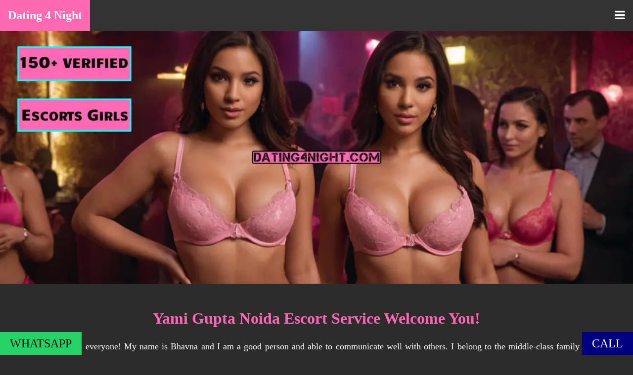

--- FILE ---
content_type: text/html
request_url: https://www.dating4night.com/call-girls-in-noida.html
body_size: 5093
content:

<!DOCTYPE html>
<html lang="en-IN">
<head>
<meta charset="utf-8">
<meta http-equiv="X-UA-Compatible" content="IE=edge">
<meta name="viewport" content="width=device-width, initial-scale=1.0">
	<title>Noida Escort Service, #1 ❤️ Best Escorts Girl Book Now</title>
	<meta name="description" content="Hire our sex services by high-class Noida Escort Service. We provide only verified Noida Escorts. We have Top Indian girls and Russian escort.">
	<link rel="canonical" href="https://www.dating4night.com/call-girls-in-noida.html">
	<meta name="keywords" content="Noida Escort Service, Noida Escorts Service, Noida Escort, Noida Escorts, Escort Service in Noida, Escorts in Noida, Escort in Noida, Sex Service, Call Girl, Call Girls">
    <meta property="og:title" content="Noida Escort Service, #1 ❤️ Best Escorts Girl Book Now">
    <meta property="og:description" content="Hire our sex services by high-class Noida Escort Service. We provide only verified Noida Escorts. We have Top Indian girls and Russian escort.">
    <meta property="og:site_name" content="Dating4Night Noida Escort Service Provider">
    <meta property="og:url" content="https://www.dating4night.com">
    <meta property="og:type" content="website">
    <meta property="og:locale" content="en_IN">
    <meta property="og:image" content="https://www.dating4night.com/photos/call-girl-1.webp">
    <meta name="twitter:card" content="summary_large_image">
    <meta name="twitter:site" content="@dating4night">
    <meta name="twitter:title" content="Noida Escort Service, #1 ❤️ Best Escorts Girl Book Now ">
    <meta name="twitter:description" content="Hire our sex services by high-class Noida Escort Service. We provide only verified Noida Escorts. We have Top Indian girls and Russian escort.">
    <meta name="twitter:creator" content="@dating4night">
    <meta name="twitter:image:src" content="https://www.dating4night.com/photos/call-girl-1.webp">
    <meta name="rating" content="General">
    <meta name="distribution" content="Global">
    <meta name="expires" content="never">
	<meta name="revisit-after" content="1days">
    <meta name="author" content="Dating4Night Noida Escort Service Provider">
    <meta name="distribution" content="global">
    <meta name="google" content="notranslate">
    <meta name="expires" content="never">
    <meta name="robots" content="index, follow">
    <meta name="googlebot" content="index, follow">
    <meta name="yahooSeeker" content="index, follow">
    <meta name="msnbot" content="index, follow">
    <meta name="document-type" content="public">
    <meta name="rights" content="All Rights Reserved">
    <meta name="copyright" content="@2024 https://www.dating4night.com/">
    <meta name="country" content="India">
    <meta name="state" content="Uttar Pradesh">
    <meta name="city" content="Noida">
	<link rel="shortcut icon" href="photos/favicon.webp" type="image/x-icon" />
	<link rel="fluid-icon" href="photos/favicon.webp" title ="#1 Escorts Girls Agency" />
	<link rel="apple-touch-icon" sizes="57x57" href="photos/favicon.webp" />
    <link href="custom.css" rel="stylesheet">
	<link rel="stylesheet" href="https://cdnjs.cloudflare.com/ajax/libs/font-awesome/4.7.0/css/font-awesome.min.css">
	
</head>
<body>

		<!-- Top Navigation Menu -->
			<div class="topnav">
			  <a href="#home" class="active">Dating 4 Night</a>
			  <div id="myLinks">
				<a href="https://www.dating4night.com/about-call-girls-in-chandigarh.html">About</a>
				<a href="https://www.dating4night.com/chandigarh-call-girl-services.html">Service</a>
				<a href="https://www.dating4night.com/call-girls-rates-in-chandigarh.html">Rates</a>
				<a href="https://www.dating4night.com/photo-gallery.html">Photos</a>
				<a href="https://www.dating4night.com/contact-us.html">Contact</a>
			  </div>
			  <a href="javascript:void(0);" class="icon" onclick="myFunction()">
				<i class="fa fa-bars"></i>
			  </a>
			</div>

  <div class="banner"><img src="photos/call-girl-banner.webp" width="1200" height="700" alt="Noida Escort Service Banner"></div>
	
	<div class="bg-contect">
	  <div class="container">	
		<div class="col-12">
			<h1>Yami Gupta Noida Escort Service Welcome You! </h1>
				 <p><strong>About Me:</strong> Hello everyone! My name is Bhavna and I am a good person and able to communicate well with others. I belong to the middle-class family and I am educated too. My passion is to give my <b>Noida escort service</b> to the gentlemen who are feeling bored in alone life. My long hairs and black eyes are so attractive to impress client’s book me immediately. I will be happy when you call me anytime and make your day special. I am 25 years old and I love to provide the right decision as you get cozy with me. Many clients are hiring me again and again due to my professional skills</p>
				 <p>Visit Here for Sexy <a href="https://www.dating4night.com">Chandigarh Escorts</a> Girls Photos.</p>
				 
		</div>
	  </div>
			
	<div class="col-12">
		<div class="col-3">
			<div class="girls-list"><div class="banner"><img src="photos/call-girl-1.webp" alt="Noida Escorts Dating4night" width="400" height="450"></div>
			<div class="info"> <span class="city-name">Mona</span> <span class="ctgry-title"> <img src="photos/veryfied.webp" width="48" height="48" alt="Escort Age Verification Icon"></span>
			<div class="clear-fix"></div>
			<span class="city-name">Indian Escorts</span> <span class="ctgry-title"><img src="photos/stars.webp" width="150" height="28" alt="5-Star Rating Icon"></span> </div>
			 </div> 
		</div>
		<div class="col-3">
			<div class="girls-list"><div class="banner"><img src="photos/call-girl-2.webp" alt="Noida Model Escort" width="400" height="450"></div>
			<div class="info"> <span class="city-name">Aayla</span> <span class="ctgry-title"> <img src="photos/veryfied.webp" width="48" height="48" alt="Escort Age Verification Icon"></span>
			<div class="clear-fix"></div>
			<span class="city-name">Model Escort</span> <span class="ctgry-title"><img src="photos/stars.webp" width="150" height="28" alt="5-Star Rating Icon"></span> </div>
			 </div> 
		</div>
	 	<div class="col-3">
			<div class="girls-list"><div class="banner"><img src="photos/call-girl-3.webp" alt="Celebrity Escort Service in Noida" width="400" height="450"></div>
			<div class="info"> <span class="city-name">Elise</span> <span class="ctgry-title"> <img src="photos/veryfied.webp" width="48" height="48" alt="Escort Age Verification Icon"></span>
			<div class="clear-fix"></div>
			<span class="city-name">Celebrity Hooker</span> <span class="ctgry-title"><img src="photos/stars.webp" width="150" height="28" alt="5-Star Rating Icon"></span> </div>
			 </div> 
	 	</div>
		<div class="col-3">
			<div class="girls-list"><div class="banner"><img src="photos/call-girl-4.webp" alt="Noida Housewife Escorts" width="400" height="450"></div>
			<div class="info"> <span class="city-name">Komal</span> <span class="ctgry-title"> <img src="photos/veryfied.webp" width="48" height="48" alt="Escort Age Verification Icon"></span>
			<div class="clear-fix"></div>
			<span class="city-name">Housewife Escorts</span> <span class="ctgry-title"><img src="photos/stars.webp" width="150" height="28" alt="5-Star Rating Icon"></span> </div>
			 </div> 
		</div>
	</div>
	<div class="col-12">
		<div class="col-3">
			<div class="girls-list"><div class="banner"><img src="photos/call-girl-5.webp" alt="Sexy Bhabhi for Sex in Noida" width="400" height="450"></div>
			<div class="info"> <span class="city-name">Aribaa</span> <span class="ctgry-title"> <img src="photos/veryfied.webp" width="48" height="48" alt="Escort Age Verification Icon"></span>
			<div class="clear-fix"></div>
			<span class="city-name">Big Boobs Bhabhi</span> <span class="ctgry-title"><img src="photos/stars.webp" width="150" height="28" alt="5-Star Rating Icon"></span> </div>
			 </div> 
		</div>
		<div class="col-3">
			<div class="girls-list"><div class="banner"><img src="photos/call-girl-6.webp" alt="Noida College Call Girls" width="400" height="450"></div>
			<div class="info"> <span class="city-name">Mahira</span> <span class="ctgry-title"> <img src="photos/veryfied.webp" width="48" height="48" alt="Escort Age Verification Icon"></span>
			<div class="clear-fix"></div>
			<span class="city-name">College Call Girl</span> <span class="ctgry-title"><img src="photos/stars.webp" width="150" height="28" alt="5-Star Rating Icon"></span> </div>
			 </div> 
		</div>
	 	<div class="col-3">
			<div class="girls-list"><div class="banner"><img src="photos/call-girl-7.webp" alt="High-Class Escort in Noida" width="400" height="450"></div>
			<div class="info"> <span class="city-name">Preet</span> <span class="ctgry-title"> <img src="photos/veryfied.webp" width="48" height="48" alt="Escort Age Verification Icon"></span>
			<div class="clear-fix"></div>
			<span class="city-name">High-Class Escort</span> <span class="ctgry-title"><img src="photos/stars.webp" width="150" height="28" alt="5-Star Rating Icon"></span> </div>
			 </div> 
	 	</div>
		<div class="col-3">
			<div class="girls-list"><div class="banner"><img src="photos/call-girl-8.webp" alt="Mature Escorts in Noida" width="400" height="450"></div>
			<div class="info"> <span class="city-name">Nisha</span> <span class="ctgry-title"> <img src="photos/veryfied.webp" width="48" height="48" alt="Escort Age Verification Icon"></span>
			<div class="clear-fix"></div>
			<span class="city-name">Mature Escorts</span> <span class="ctgry-title"><img src="photos/stars.webp" width="150" height="28" alt="5-Star Rating Icon"></span> </div>
			 </div> 
	 	</div>
	</div>

	<div class="col-12"></div>

	<div class="col-12">
		<div class="col-6"><div class="girls-list2"><div class="banner"><img src="photos/call-girls-1.webp" width="600" height="300" alt="Noida Spanish call girls"></div></div> 
		</div>
		<div class="col-6"><div class="girls-list2"><div class="banner"><img src="photos/call-girls-2.webp" width="600" height="300" alt="Noida Hot call girl"></div></div> 
		</div>
		<div class="col-6"><div class="girls-list2"><div class="banner"><img src="photos/call-girls-3.webp" width="600" height="300" alt="Noida Dating call girls"></div></div> 
		</div>
		<div class="col-6"><div class="girls-list2"><div class="banner"><img src="photos/call-girls-4.webp" width="600" height="300" alt="Independent call girl Noida"></div></div> 
		</div>
	</div>

	<div class="col-12">
		<h2>Call Girls Booking in Noida City</h2>
            <p>On the other hand, my services are really awesome which makes you pretty much interested to get hassle-free solutions. In case you are leading an alone life, call me and I will ready to do escort services. I am very energetic as well as passionate to deliver escort services suitable for your lust desires. And I am very simple and cope up clients instructions and act accordingly. You can play with me on any concepts and it really gives me fun experience with you guys. My clients are very happy with hiring my services in Noida city.</p>
			<p>Hire me for next time and I assure you will never forget me in your life. Such types of services are expecting from me as it delivers quite remarkable moments in everyone life.</p>
	</div>
	
	<div class="col-12">
		<div class="col-3">
			<div class="girls-list"><div class="banner"><img src="photos/call-girl-9.webp" alt="Noida Independent Escort" width="400" height="450"></div>
			<div class="info"> <span class="city-name">Adah</span> <span class="ctgry-title"> <img src="photos/veryfied.webp" width="48" height="48" alt="Escort Age Verification Icon"></span>
			<div class="clear-fix"></div>
			<span class="city-name">Independent Escort</span> <span class="ctgry-title"><img src="photos/stars.webp" width="150" height="28" alt="5-Star Rating Icon"></span> </div>
			 </div> 
	 	</div>
		<div class="col-3">
			<div class="girls-list"><div class="banner"><img src="photos/call-girl-10.webp" alt="Bengali Noida Escort" width="400" height="450"></div>
			<div class="info"> <span class="city-name">Aalia</span> <span class="ctgry-title"> <img src="photos/veryfied.webp" width="48" height="48" alt="Escort Age Verification Icon"></span>
			<div class="clear-fix"></div>
			<span class="city-name">Bengali Escort</span> <span class="ctgry-title"><img src="photos/stars.webp" width="150" height="28" alt="5-Star Rating Icon"></span> </div>
			 </div> 
	 	</div>
		<div class="col-3">
			<div class="girls-list"><div class="banner"><img src="photos/call-girl-11.webp" alt="Punjabi Escort in Noida" width="400" height="450"></div>
			<div class="info"> <span class="city-name">Niyara</span> <span class="ctgry-title"> <img src="photos/veryfied.webp" width="48" height="48" alt="Russian call girl In Noida"></span>
			<div class="clear-fix"></div>
			<span class="city-name">Punjabi Escort</span> <span class="ctgry-title"><img src="photos/stars.webp" width="150" height="28" alt="5-Star Rating Icon"></span> </div>
			 </div> 
	 	</div>
		<div class="col-3">
			<div class="girls-list"><div class="banner"><img src="photos/call-girl-12.webp" alt="Young Escort in Noida" width="400" height="450"></div>
			<div class="info"> <span class="city-name">Aarya</span> <span class="ctgry-title"> <img src="photos/veryfied.webp" width="48" height="48" alt="Escort Age Verification Icon"></span>
			<div class="clear-fix"></div>
			<span class="city-name">Young Escort</span> <span class="ctgry-title"><img src="photos/stars.webp" width="150" height="28" alt="5-Star Rating Icon"></span> </div>
			 </div> 
	 	</div>
	</div>
	
	<div class="col-12"> 
		<h2>24 hours customers service in Noida</h2>
            <p>I used to deliver friendly escort service in Noida as it makes everyone happy by availing from me anytime. I really want to make your session attractive by providing erotic pleasures anyways. You will get my services by agencies or else direct contact via the official site. So, keep support me and I will really thankful for making a business successful in Noida city.</p>

	    <h3>Verified Noida Russian Escorts Have Abilities to Complete All Your Erotic Desires</h3>
			<p>If you don't waste your money searching for the best call girl. You can call us to hire the escort you desire. We can provide you a girl who shares your interests, like skiing or art. Our independent escort and trained sex workers are excessive opportunities for those who appreciate energetic relaxation.</p>
			<p>Noida escort service offer a way to fully discharge and get 100% sexual satisfaction. Our Noida Russian escorts can create a romantic and intimate atmosphere. They can accompany you to a spa or provide a nude massage. Choosing leading sex services will not disappoint you.</p>
			<p>For those seeking companionship while traveling, Noida Russian call girls offer the option of spending time with a horny and busty call girl who can impress and surprise with her qualities. To make arrangements, contact our trusted Noida escort agency to find the suitable companion. Your decision is unlikely to disappoint.</p>
		
		<div class="col-3">
			<div class="girls-list"><div class="banner"><img src="photos/call-girl-13.webp" alt="Nepali Call Girl in Noida" width="400" height="450"></div>
			<div class="info"> <span class="city-name">Miyaa</span> <span class="ctgry-title"> <img src="photos/veryfied.webp" width="48" height="48" alt="Escort Age Verification Icon"></span>
			<div class="clear-fix"></div>
			<span class="city-name">Napali Call Girl</span> <span class="ctgry-title"><img src="photos/stars.webp" width="150" height="28" alt="5-Star Rating Icon"></span> </div>
			 </div> 
	 	</div>
		<div class="col-3">
			<div class="girls-list"><div class="banner"><img src="photos/call-girl-14.webp" alt="Noida Russian Escort" width="400" height="450"></div>
			<div class="info"> <span class="city-name">Carmel </span> <span class="ctgry-title"> <img src="photos/veryfied.webp" width="48" height="48" alt="Escort Age Verification Icon"></span>
			<div class="clear-fix"></div>
			<span class="city-name">Russian Escort</span> <span class="ctgry-title"><img src="photos/stars.webp" width="150" height="28" alt="5-Star Rating Icon"></span> </div>
			 </div> 
	 	</div>
		<div class="col-3">
			<div class="girls-list"><div class="banner"><img src="photos/call-girl-15.webp" alt="Celebrity Noida Punjabi Escorts" width="400" height="450"></div>
			<div class="info"> <span class="city-name">Sonam</span> <span class="ctgry-title"> <img src="photos/veryfied.webp" width="48" height="48" alt="Escort Age Verification Icon"></span>
			<div class="clear-fix"></div>
			<span class="city-name">Punjabi Escorts</span> <span class="ctgry-title"><img src="photos/stars.webp" width="150" height="28" alt="5-Star Rating Icon"></span> </div>
			 </div> 
	 	</div>
		<div class="col-3">
			<div class="girls-list"><div class="banner"><img src="photos/call-girl-16.webp" alt="Massage Girl for Sex in Noida" width="400" height="450"></div>
			<div class="info"> <span class="city-name">Noora</span> <span class="ctgry-title"> <img src="photos/veryfied.webp" width="48" height="48" alt="Escort Age Verification Icon"></span>
			<div class="clear-fix"></div>
			<span class="city-name">Massage Girl for Sex</span> <span class="ctgry-title"><img src="photos/stars.webp" width="150" height="28" alt="5-Star Rating Icon"></span> </div>
			 </div> 
	 	</div>	

		<h3>Meet Our Noida Escorts and Get All Types of Sex Service</h3>
			<p>At our agency, we believe in celebrating diversity and catering to a wide range of tastes and preferences. Our Noida escorts come from diverse backgrounds and possess unique qualities that set them apart. Whether you're drawn to the charm and charisma of Punjabi escorts, the allure of Russian escorts, the seduction of horny bhabhi, or the sophistication of model girls, we have a carefully curated selection of escorts to cater to your desires.</p>
			<p>Punjabi escorts exude warmth, hospitality, and a vivacious spirit that is characteristic of the Punjabi culture. Their friendly and outgoing nature makes them ideal companions for social events or intimate encounters. Russian escorts, on the other hand, bring an air of sophistication and allure, with their striking features and captivating personalities. Their elegance and grace make them a popular choice for those seeking a more refined experience.</p>
			<p>Our SexyBhabhi, known for their playful and sensual demeanor, offer a unique blend of seduction and intimacy, catering to those seeking a more adventurous encounter. Finally, model call girls bring glamour and sophistication to the table, with their stunning looks and captivating presence. Their poise and elegance make them the perfect choice for those seeking a high-end and luxurious experience.</p>
		
        <h4>Check Out Our Cheapest Escort Rates</h4>
            <table class="redTable">
			<thead>
			<tr>
			<th>Girls for Paid Sex</th>
			<th>Price</th>
			</tr>
			</thead>
			<tfoot>
			<tr>
			<td colspan="2">
			<div class="links"></div>
			</td>
			</tr>
			</tfoot>
			<tbody>
			<tr>
			<td>Professional Escort</td><td>4K - Per Shot</td></tr>
			<tr>
			<td>New Call Girls</td><td>5K - Per Shot</td></tr>
			<tr>
			<td>Model Escorts</td><td>20K - Per Shot</td></tr>
			<tr>
			<td>Housewife Escort</td><td>5K - Per Session</td></tr>
			<tr>
			<td>Punjabi Escort</td><td>6K - Per Session</td></tr>
			<tr>
			<td>Celebrity Escorts</td><td>60K - Full Night</td></tr>
			<tr>
			<td>Russian Escorts</td><td>30K - Full Night</td></tr>
			<tr>
			<td>Hot Bhabhi</td><td>10K - Outcall Escort</td></tr>
			</tbody>
			</tr>
			</table>		
		
		<h4>Understanding Our Noida Escorts Rates and Booking Process</h4>
			<p>Transparency and clarity are essential when it comes to our Noida Escorts Rates and booking process. We believe in offering competitive rates for our Noida escort services, ensuring that our clients receive exceptional value for their investment. Our pricing structure is designed to be transparent, with no hidden fees or surprises. We provide a range of packages and options to suit varying budgets and preferences, ensuring that our services are accessible to a wide range of clients.</p>
			<p>The booking process is designed to be easy, discreet, and user-friendly. We understand that discretion is paramount, and we take every measure to ensure that our clients feel comfortable and informed when making arrangements. Our Horny and BustyNoida call girls is always available to assist clients in selecting the perfect escort and making the booking process seamless.</p>
		
		<h5>Our Noida Escorts Ensuring a Safe and Enjoyable Sexual Experience</h5>
			<p>Safety and satisfaction are our top priorities when it comes to our escort services. We are committed to creating a safe and enjoyable experience for both our clients and our escorts. We adhere to strict safety protocols and guidelines to ensure that all interactions are conducted in a secure and respectful manner.</p>
			<p>To ensure a mutually enjoyable experience, we offer tips and guidelines on how to interact with our escorts in a respectful and considerate manner. We encourage open communication and mutual respect, fostering an environment where both parties can relax and enjoy each other's company without any concerns.</p>
		
		<h5>Noida Escort Service for Best Adult Companion </h5>
			<p>We hope this guide has given you valuable insight into the world of high-class escort services in Noida. Our friendly team is always here to assist you in finding the perfect match for your sexy desires. We look forward to welcoming you into the world of premium adult entertainment with our exceptional range of Noida escorts. Whether you seek adult companionship, intimacy, or an unforgettable experience, our Noida escort service agency is dedicated to fulfilling your desires with professionalism, discretion, and unparalleled service. Thank you for considering our high-class Noida escort services, and we look forward to the opportunity to exceed your expectations.</p>
	</div>
</div>

  <div class="arealink">
   <div class="container">
	<div class="col-3">
		<ul>
			<li><a href="https://www.dating4night.com/call-girls-in-noida.html" title="Noida Escorts">Noida Escorts</a></li>
		</ul>
	</div>
	<div class="col-3">
		<ul>
			<li><a href="https://www.dating4night.com/escort-service-in-ambala.html" title="Ambala Escort">Ambala Escort</a></li>
		</ul>
	</div>
	<div class="col-3">
		<ul>
			<li><a href="https://www.dating4night.com/panchkula-call-girls-ruchi-khanna.html" title="Panchkula Escorts">Panchkula Escorts</a></li>
		</ul>
	</div>	 
	<div class="col-3">
		<ul>
			<li><a href="https://www.dating4night.com/mohali-call-girls-soniya-sinha.html" title="Mohali Call Girl">Mohali Call Girl</a></li>
		</ul>
	</div>
		<div class="col-3">
		<ul>
			<li><a href="https://www.dating4night.com/call-girls-in-solan-bhavna.html" title="Solan Escorts">Solan Escorts</a></li>
		</ul>
	</div>
		<div class="col-3">
		<ul>
			<li><a href="https://www.dating4night.com/patiala-independent-call-girl-manasa.html" title="Escorts Patiala">Escorts Patiala</a></li>
		</ul>
	</div>
		<div class="col-3">
		<ul>
			<li><a href="https://www.dating4night.com/amristar-call-girls-rahini-jha.html" title="Amritsar Independent Call Girls">Amritsar Independent Escort</a></li>
		</ul>
	</div>
		<div class="col-3">
		<ul>
			<li><a href="https://www.dating4night.com/karnal-escort-services-anushya-rai.html" title="Karnal Escorts">Karnal Escorts</a></li>
		</ul>
	</div>
		<div class="col-3">
		<ul>
			<li><a href="https://www.dating4night.com/call-girls-in-shimla-natasha-sharma.html" title="Shimle Call Girls">Shimla Call Girls</a></li>
		</ul>
	</div>
		<div class="col-3">
		<ul>
			<li><a href="https://www.dating4night.com/call-girls-in-bangalore-natasha-sharma.html" title="Bangalore Call Girl">Bangalore Call Girl</a></li>
		</ul>
	</div>
		<div class="col-3">
		<ul>
			<li><a href="https://www.dating4night.com/call-girls-in-delhi-manpreet-kaur.html" title="Delhi Independent Call Girls">Delhi Escort</a></li>
		</ul>
	</div>
   </div>
  </div>
	
 <div class="footer2">
  <div class="container">
	<div class="row"><div>© Copyright - 2024, All Right Reserved. <a href="https://www.dating4night.com/" title="Chandigarh Escorts Girls"><strong> Chandigarh Escorts</strong></a></div></div>	
  </div>
 </div>
<div class="wht"><a href="https://wa.me/+910000000000">WHATSAPP</a></div><div class="pnum"><a href="tel:+910000000000">CALL</a></div>
<script>
function myFunction() {
  var x = document.getElementById("myLinks");
  if (x.style.display === "block") {
    x.style.display = "none";
  } else {
    x.style.display = "block";
  }
}
</script>
<!-- Google tag (gtag.js) -->
<script async src="https://www.googletagmanager.com/gtag/js?id=G-NMHXECHF0V"></script>
<script>
  window.dataLayer = window.dataLayer || [];
  function gtag(){dataLayer.push(arguments);}
  gtag('js', new Date());

  gtag('config', 'G-NMHXECHF0V');
</script>
</body>
</html>



--- FILE ---
content_type: text/css
request_url: https://www.dating4night.com/custom.css
body_size: 1194
content:
body{margin:0;padding:0;line-height:35px;font-family:"Lucida Sans Unicode";background:#2c2c2c}h1,h2,h3,h4,h5,h6{color:#ff69b4;text-align:center}h3{font-size:24px}h4{font-size:22px}h5{font-size:20px}h6{font-size:18px}p{font-size:18px;text-align:justify;color:#fff;}a{color:#ffff00;text-decoration:none;}img{max-width:100%;aspect-ratio:0/0;object-fit:cover}.banner img{width:100%;height:auto}.nav{z-index:300;overflow:hidden;width:100%;background:#2c2c2c}.nav ul{margin:0;padding:0;display:block;width:100%}.nav ul li{margin:0;list-style:none;padding:0;float:left}.nav ul li a{list-style:none;text-decoration:none;color:#fff;font-size:18px;text-transform:capitalize;display:block;text-align:right;padding:10px 15px;margin-left:50px;font-weight:700}.nav ul li a:hover{color:#fff;background:#222}.bg{width:100%;padding:10px;margin:0;background:#000;display:table}.textlink{color:#fff;font-size:20px;text-align:center;background:#000;border-radius:20px;margin:3px;padding:10px 60px;text-decoration:none;border:#fff solid 2px}.textlink a:link{color:#fff;text-align:center;font-weight:700;margin:0;padding:10px 0;text-decoration:none}.bg-contect{width:100%;background:#2c2c2c;padding:10px;display:table}.bg-contect p{color:#fff;margin:2px 0;padding:0}.girls-list{top:auto;left:auto;position:relative;width:100%;margin:0;box-shadow:0 1px 5px 1px #4d0303;overflow:hidden;transition:all .3s;border:3px solid #fff}.info{padding:10px;transition:all .3s ease-in-out;background:#222;height:auto;width:auto;display:block;overflow:auto}.info .city-name{margin:0;text-align:center;color:#fff;font-size:15px;line-height:20px;font-weight:700;float:left}.ctgry-title{display:block;color:#fff;text-align:right!important;width:100%}.clear-fix{clear:both;display:block}.arealink{background:#222;padding:30px 0;margin:0;display:table;width:100%}.arealink ul{margin:0;padding:0;list-style:none}.arealink ul li{float:none;list-style:none;padding:0;margin:5px}
.arealink ul li a{font-size:16px; margin:3px; padding:8px 0px; background:#000; height:28; border: #fff dashed 1px; border-radius: 10px; color:#fff;  text-decoration: none; text-align:center;   display:block; font-weight:600;}
.arealink ul li a:hover{color:#fff;background:#283601}


.footer2{color:#fff;font-size:16px;padding:30px 0 60px;text-align:center;background:#000;width:100%;display:table}.footer2 a:link{text-decoration:none;color:#fff}.footer2 a:hover{text-decoration:underline;color:#fff}div{display:block}.container-fluid{width:100%;padding-right:15px;padding-left:15px;margin-right:auto;margin-left:auto}.container{width:100%;padding-right:15px;padding-left:15px;margin-right:auto;margin-left:auto}.row{flex-wrap:wrap}*,::after,::before{box-sizing:border-box}.spacet{padding:10px;display:flex}.col-3,.col-4,.col-6,.col-12{padding:10px}@media (max-width: 576px){.container{max-width:100%px}.col-3,.col-4,.col-6,.col-12{float:left;width:100%}}@media (min-width: 576px){.container{max-width:100%px}.col-3,.col-4,.col-6,.col-12{float:left;width:100%}}@media (min-width: 768px){.container{max-width:100%px}.col-3,.col-4,.col-6,.col-12{float:left}.col-12{width:100%}.col-6{width:100%}.col-4{width:100%}.col-3{width:50%}}@media (min-width: 992px){.container{max-width:100%px}.col-3,.col-4,.col-6,.col-12{float:left}.col-12{width:100%}.col-6{width:50%}.col-4{width:33.33333333%}.col-3{width:25%}}@media (min-width: 1200px){.container{max-width:100%px}.col-3,.col-4,.col-6,.col-12{float:left}.col-12{width:100%}.col-6{width:50%}.col-4{width:33.33333333%}.col-3{width:25%}}@media only screen and (min-width:768px) and (max-width:998px){.nav ul li{width:100%}.nav ul li a:link{text-align:center;margin:0;border-bottom:solid 1px #fff}.nav{position:relative;z-index:300}}@media only screen and (max-width:479px){.nav{position:relative;z-index:300}.nav ul li{width:100%}.nav ul li a:link{text-align:center;margin:5px;border-bottom:solid 1px #fff}.bg{width:100%;padding:0;margin:0;background:#000014;display:table}.textlink{color:#fff;font-size:20px;text-align:center;margin:3px;padding:10px 0;text-decoration:none;border:#fed71b solid 1px}h1{font-size:25px;padding:0;margin:10px 0 0;color:#ff69b4;font-weight:900;text-shadow:0 2px 2px rgba(255,255,255,0.4)}}video{width:100%;height:auto;padding-top:5px}.wht{position:fixed;bottom:0;left:0}.pnum{position:fixed;bottom:0;right:0}.wht a{color:#000;font-size:1.5rem;padding:6px 20px;background:#26d367;display:block}.pnum a{color:#fff;font-size:1.5rem;padding:6px 20px;background:navy;display:block}

.mobile-container {
  max-width: 480px;
  margin: auto;
  background-color: #FF69B4;
  height: 500px;
  color: white;
  border-radius: 10px;
}

.topnav {
  overflow: hidden;
  background-color: #333;
  position: relative;
}

.topnav #myLinks {
  display: none;
}

.topnav a {
  float: left;
  color: white;
  padding: 14px 16px;
  text-decoration: none;
  font-size: 24px;
  font-weight: bold;
}

.topnav a.icon {
  float: right;
}

.topnav a:hover {
  background-color: #FF69B4;
  color: white;
}

.active {
  background-color: #FF69B4;
  color: white;
}

table.redTable {
  border: 2px solid #A40808;
  background-color: #EEE7DB;
  width: 100%;
  text-align: center;
  border-collapse: collapse;
}
table.redTable td, table.redTable th {
  border: 1px solid #AAAAAA;
  padding: 3px 2px;
}
table.redTable tbody td {
  font-size: 14px;
  font-weight: bold;
}
table.redTable tr:nth-child(even) {
  background: #F5C8BF;
}
table.redTable thead {
  background: #A40808;
}
table.redTable thead th {
  font-size: 20px;
  font-weight: bold;
  color: #FFFFFF;
  text-align: center;
  border-left: 2px solid #A40808;
}
table.redTable thead th:first-child {
  border-left: none;
}

table.redTable tfoot {
  font-size: 16px;
  font-weight: bold;
  color: #FFFFFF;
  background: #A40808;
}
table.redTable tfoot td {
  font-size: 16px;
}
table.redTable tfoot .links {
  text-align: right;
}
table.redTable tfoot .links a{
  display: inline-block;
  background: #FFFFFF;
  color: #A40808;
  padding: 2px 8px;
  border-radius: 5px;
}